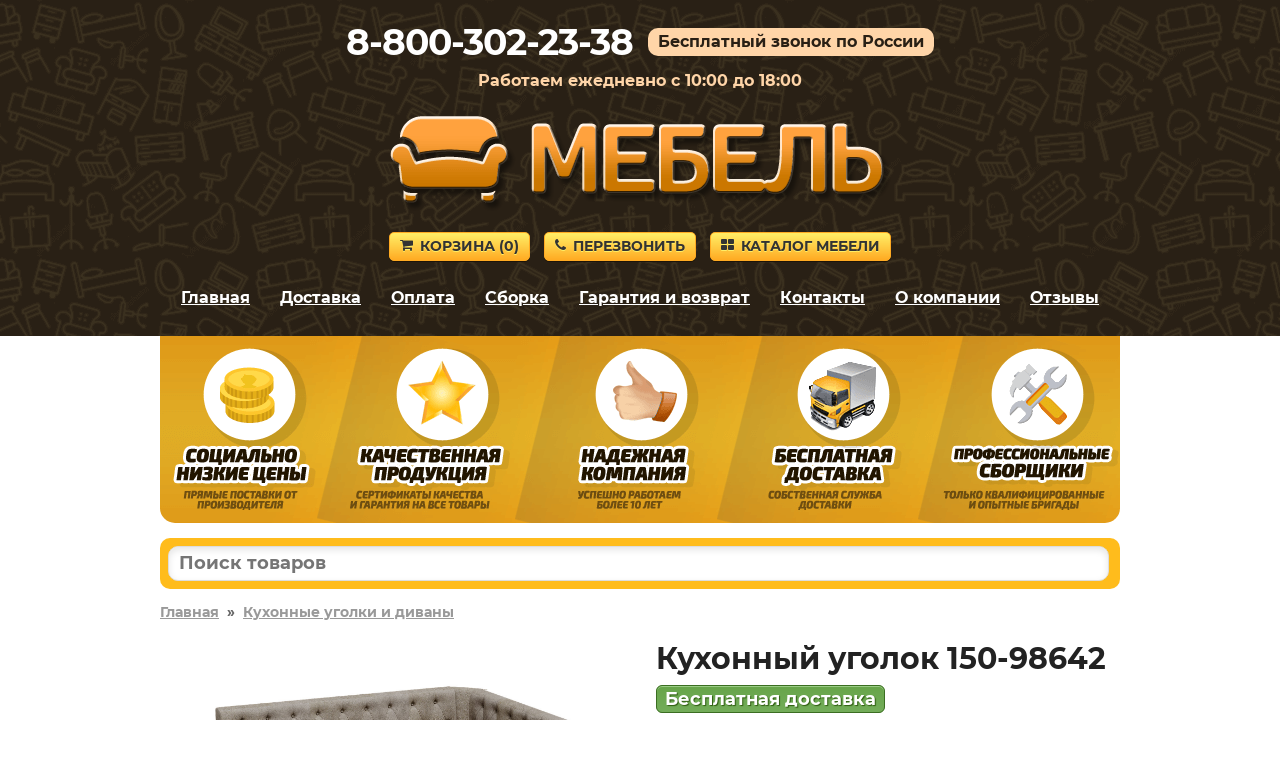

--- FILE ---
content_type: text/html; charset=utf-8
request_url: https://mebelniy-tver.ru/product/98642
body_size: 7787
content:
<!DOCTYPE HTML>
<html lang="ru">
<head>
<title>Кухонный уголок в отделке Бежево-серый, велюр по цене 28106 руб. – купить в Твери</title>
<link rel="canonical" href="https://mebelniy-tver.ru/product/98642">
<meta name="description" content="Купите Кухонный уголок в отделке «Бежево-серый, велюр» в Твери по цене 28106 руб. Гарантия 24 месяца.">
<meta name="keywords" content="">
<meta name="viewport" content="width=device-width, initial-scale=1">



<link rel='shortcut icon' type='image/x-icon' href='/favicon.ico'>
<link rel="stylesheet" href="/css/theme.css?v=cb7c654ce5eaef0a9ff7de94302e9d4e" />

</head>

<body>


<div class="site-branding">

<div id="phone_number">8-800-302-23-38</div><div id="free_call">Бесплатный звонок по России</div><div id="operating_mode" style="display:block;">Работаем ежедневно с 10:00 до 18:00</div>
<div id="logo"><img src='/images/logo.png' onclick="gourl('/');" alt=''></div>
<div id="site_header_button">
<div><a href="javascript:void(0)" onclick="gourl('/order.html'); return false;" class="myButton4"><span class="icon-shopping-cart"></span>Корзина&nbsp;(<span id="zakladki">0</span>)</a></div>
<div id="main_menu_button_block" style="display:none;"><a href="#show_main_menu" class="myButton4 modal_link"><span class="icon-bars"></span>Меню</a></div>
<div><a href="#callback" class="myButton4 modal_link"><span class="icon-phone"></span>Перезвонить</a></div>
<div id="catalog_button_block"><a href="javascript:void(0)" onclick="gourl('/katalog'); return false;" class="myButton4"><span class="icon-th-large"></span>Каталог мебели</a></div>
</div>
<div id="show_main_menu" class="white-popup mfp-hide">
<div class="zagolovok_window">Главное меню</div>
<br>
<ul class="menu_modal"><li><a href="javascript:void(0)" onclick='gourl("/"); return false;'><span class="icon-chevron-right"></span>Главная</a></li><li><a href="javascript:void(0)" onclick='gourl("/katalog"); return false;'><span class="icon-chevron-right"></span>Каталог мебели</a></li><li><a href="javascript:void(0)" onclick='gourl("/dostavka.html"); return false;'><span class="icon-chevron-right"></span>Доставка</a></li><li><a href="javascript:void(0)" onclick='gourl("/oplata.html"); return false;'><span class="icon-chevron-right"></span>Оплата</a></li><li><a href="javascript:void(0)" onclick='gourl("/sborka.html"); return false;'><span class="icon-chevron-right"></span>Сборка</a></li><li><a href="javascript:void(0)" onclick='gourl("/vozvrat_i_obmen.html"); return false;'><span class="icon-chevron-right"></span>Гарантия и возврат</a></li><li><a href="javascript:void(0)" onclick='gourl("/contacts.html"); return false;'><span class="icon-chevron-right"></span>Контакты</a></li><li><a href="javascript:void(0)" onclick='gourl("/okompanii.html"); return false;'><span class="icon-chevron-right"></span>О компании</a></li><li><a href="javascript:void(0)" onclick='gourl("/reviews.html"); return false;'><span class="icon-chevron-right"></span>Отзывы</a></li></ul></div><nav id="site-navigation" class="main-navigation"><div class="menu-menu-1-container">
<ul id="menu-menu-1" class="menu"><li><a href="javascript:void(0)" onclick='gourl("/"); return false;'>Главная</a></li><li><a href="/dostavka.html" rel="nofollow">Доставка</a></li><li><a href="/oplata.html" rel="nofollow">Оплата</a></li><li><a href="/sborka.html" rel="nofollow">Сборка</a></li><li><a href="/vozvrat_i_obmen.html" rel="nofollow">Гарантия и возврат</a></li><li><a href="/contacts.html" rel="nofollow">Контакты</a></li><li><a href="/okompanii.html" rel="nofollow">О компании</a></li><li><a href="/reviews.html" rel="nofollow">Отзывы</a></li></ul>
</div>
</nav><div style='text-align:center; padding-top:5px;'></div></div>


<div class="container">
<div id="pl"></div>

<div id="shipping_block" onclick="gourl('/dostavka.html');">
<table><tr>
<td class="shipping_block_icon"><span class="icon-truck"></span></td>
<td class="shipping_block_text">Бесплатная доставка</td>
</tr></table>
</div>

<div class="search_box">
<table cellspacing="0" cellpadding="0" border="0" style="border:none; width:100%;">
<tr>
<td style="padding-right: 5px;"><input type="text" id="search_products" autocomplete="off" placeholder="Поиск товаров" value="" style="border-radius: 10px;" maxlength="50"/></td>
<td class="search_box_button" style="display:none; width:50px; text-align:center;"><span class="myButton3" style="padding: 5px 8px; vertical-align: middle; border-radius: 10px;" onclick="get_search();"><img src="/images/search.svg" style="vertical-align: middle;"/></span></td>
</tr>
</table>
<div id="search_box_result" style="display:none;"></div>
</div>
<div class="entry-content">
<div style='clear:both; float:none; padding-bottom:20px; font-size:14px; font-weight:bold;'><a href='/' style='color:#999;'>Главная</a>&nbsp;&nbsp;»&nbsp;&nbsp;<a href='/kuhonnye-ugolki-i-divany/' style='color:#999;'>Кухонные уголки и диваны</a></div><div class="product_left"><div class="images_product"><span class="main"><a class="js-smartPhoto" href="https://2cdn.ru/loadimg/bimage.php?image=/loadimg/images/httpsdvoetochie--adres_sayta-global_images-goods-274-fb8-c4c-349-1290744_original.jpg"><img src="https://2cdn.ru/loadimg/bimage.php?image=/loadimg/images/httpsdvoetochie--adres_sayta-global_images-goods-274-fb8-c4c-349-1290744_original.jpg" alt="Кухонный уголок 150-98642" id="main_image" onerror='thumberror_main_image("main_image");' style="width:400px;"/></a></span></div><div id="carousel-product-images" class="owl-carousel" style="margin-top:15px;"><div class="carousel-item""><a class="js-smartPhoto" href="https://2cdn.ru/loadimg/bimage.php?image=/loadimg/images/httpsdvoetochie--adres_sayta-global_images-goods-274-fb8-c4c-349-1525088_original.jpg"><img src="https://2cdn.ru/loadimg/bimage.php?image=/loadimg/images/httpsdvoetochie--adres_sayta-global_images-goods-274-fb8-c4c-349-1525088_original.jpg&width=200&height=200" alt=""></a></div><div class="carousel-item""><a class="js-smartPhoto" href="https://2cdn.ru/loadimg/bimage.php?image=/loadimg/images/httpsdvoetochie--adres_sayta-global_images-goods-274-fb8-c4c-349-1525093_original.jpg"><img src="https://2cdn.ru/loadimg/bimage.php?image=/loadimg/images/httpsdvoetochie--adres_sayta-global_images-goods-274-fb8-c4c-349-1525093_original.jpg&width=200&height=200" alt=""></a></div><div class="carousel-item""><a class="js-smartPhoto" href="https://2cdn.ru/loadimg/bimage.php?image=/loadimg/images/httpsdvoetochie--adres_sayta-global_images-goods-274-fb8-c4c-349-1525087_original.jpg"><img src="https://2cdn.ru/loadimg/bimage.php?image=/loadimg/images/httpsdvoetochie--adres_sayta-global_images-goods-274-fb8-c4c-349-1525087_original.jpg&width=200&height=200" alt=""></a></div><div class="carousel-item""><a class="js-smartPhoto" href="https://2cdn.ru/loadimg/bimage.php?image=/loadimg/images/httpsdvoetochie--adres_sayta-global_images-goods-274-fb8-c4c-349-1525089_original.jpg"><img src="https://2cdn.ru/loadimg/bimage.php?image=/loadimg/images/httpsdvoetochie--adres_sayta-global_images-goods-274-fb8-c4c-349-1525089_original.jpg&width=200&height=200" alt=""></a></div><div class="carousel-item""><a class="js-smartPhoto" href="https://2cdn.ru/loadimg/bimage.php?image=/loadimg/images/httpsdvoetochie--adres_sayta-global_images-goods-274-fb8-c4c-349-1525092_original.jpg"><img src="https://2cdn.ru/loadimg/bimage.php?image=/loadimg/images/httpsdvoetochie--adres_sayta-global_images-goods-274-fb8-c4c-349-1525092_original.jpg&width=200&height=200" alt=""></a></div><div class="carousel-item""><a class="js-smartPhoto" href="https://2cdn.ru/loadimg/bimage.php?image=/loadimg/images/httpsdvoetochie--adres_sayta-global_images-goods-274-fb8-c4c-349-1525094_original.jpg"><img src="https://2cdn.ru/loadimg/bimage.php?image=/loadimg/images/httpsdvoetochie--adres_sayta-global_images-goods-274-fb8-c4c-349-1525094_original.jpg&width=200&height=200" alt=""></a></div><div class="carousel-item""><a class="js-smartPhoto" href="https://2cdn.ru/loadimg/bimage.php?image=/loadimg/images/httpsdvoetochie--adres_sayta-global_images-goods-274-fb8-c4c-349-1525090_original.jpg"><img src="https://2cdn.ru/loadimg/bimage.php?image=/loadimg/images/httpsdvoetochie--adres_sayta-global_images-goods-274-fb8-c4c-349-1525090_original.jpg&width=200&height=200" alt=""></a></div><div class="carousel-item""><a class="js-smartPhoto" href="https://2cdn.ru/loadimg/bimage.php?image=/loadimg/images/httpsdvoetochie--adres_sayta-global_images-goods-274-fb8-c4c-349-1525091_original.jpg"><img src="https://2cdn.ru/loadimg/bimage.php?image=/loadimg/images/httpsdvoetochie--adres_sayta-global_images-goods-274-fb8-c4c-349-1525091_original.jpg&width=200&height=200" alt=""></a></div><div class="carousel-item""><a class="js-smartPhoto" href="https://2cdn.ru/loadimg/bimage.php?image=/loadimg/images/httpsdvoetochie--adres_sayta-global_images-goods-274-fb8-c4c-349-1525072_original.jpg"><img src="https://2cdn.ru/loadimg/bimage.php?image=/loadimg/images/httpsdvoetochie--adres_sayta-global_images-goods-274-fb8-c4c-349-1525072_original.jpg&width=200&height=200" alt=""></a></div><div class="carousel-item""><a class="js-smartPhoto" href="https://2cdn.ru/loadimg/bimage.php?image=/loadimg/images/httpsdvoetochie--adres_sayta-global_images-goods-274-fb8-c4c-349-1525077_original.jpg"><img src="https://2cdn.ru/loadimg/bimage.php?image=/loadimg/images/httpsdvoetochie--adres_sayta-global_images-goods-274-fb8-c4c-349-1525077_original.jpg&width=200&height=200" alt=""></a></div><div class="carousel-item""><a class="js-smartPhoto" href="https://2cdn.ru/loadimg/bimage.php?image=/loadimg/images/httpsdvoetochie--adres_sayta-global_images-goods-274-fb8-c4c-349-1525071_original.jpg"><img src="https://2cdn.ru/loadimg/bimage.php?image=/loadimg/images/httpsdvoetochie--adres_sayta-global_images-goods-274-fb8-c4c-349-1525071_original.jpg&width=200&height=200" alt=""></a></div><div class="carousel-item""><a class="js-smartPhoto" href="https://2cdn.ru/loadimg/bimage.php?image=/loadimg/images/httpsdvoetochie--adres_sayta-global_images-goods-274-fb8-c4c-349-1525073_original.jpg"><img src="https://2cdn.ru/loadimg/bimage.php?image=/loadimg/images/httpsdvoetochie--adres_sayta-global_images-goods-274-fb8-c4c-349-1525073_original.jpg&width=200&height=200" alt=""></a></div><div class="carousel-item""><a class="js-smartPhoto" href="https://2cdn.ru/loadimg/bimage.php?image=/loadimg/images/httpsdvoetochie--adres_sayta-global_images-goods-274-fb8-c4c-349-1525076_original.jpg"><img src="https://2cdn.ru/loadimg/bimage.php?image=/loadimg/images/httpsdvoetochie--adres_sayta-global_images-goods-274-fb8-c4c-349-1525076_original.jpg&width=200&height=200" alt=""></a></div><div class="carousel-item""><a class="js-smartPhoto" href="https://2cdn.ru/loadimg/bimage.php?image=/loadimg/images/httpsdvoetochie--adres_sayta-global_images-goods-274-fb8-c4c-349-1525078_original.jpg"><img src="https://2cdn.ru/loadimg/bimage.php?image=/loadimg/images/httpsdvoetochie--adres_sayta-global_images-goods-274-fb8-c4c-349-1525078_original.jpg&width=200&height=200" alt=""></a></div><div class="carousel-item""><a class="js-smartPhoto" href="https://2cdn.ru/loadimg/bimage.php?image=/loadimg/images/httpsdvoetochie--adres_sayta-global_images-goods-274-fb8-c4c-349-1525075_original.jpg"><img src="https://2cdn.ru/loadimg/bimage.php?image=/loadimg/images/httpsdvoetochie--adres_sayta-global_images-goods-274-fb8-c4c-349-1525075_original.jpg&width=200&height=200" alt=""></a></div><div class="carousel-item""><a class="js-smartPhoto" href="https://2cdn.ru/loadimg/bimage.php?image=/loadimg/images/httpsdvoetochie--adres_sayta-global_images-goods-274-fb8-c4c-349-1525074_original.jpg"><img src="https://2cdn.ru/loadimg/bimage.php?image=/loadimg/images/httpsdvoetochie--adres_sayta-global_images-goods-274-fb8-c4c-349-1525074_original.jpg&width=200&height=200" alt=""></a></div><div class="carousel-item""><a class="js-smartPhoto" href="https://2cdn.ru/loadimg/bimage.php?image=/loadimg/images/httpsdvoetochie--adres_sayta-global_images-goods-274-fb8-c4c-349-1525080_original.jpg"><img src="https://2cdn.ru/loadimg/bimage.php?image=/loadimg/images/httpsdvoetochie--adres_sayta-global_images-goods-274-fb8-c4c-349-1525080_original.jpg&width=200&height=200" alt=""></a></div><div class="carousel-item""><a class="js-smartPhoto" href="https://2cdn.ru/loadimg/bimage.php?image=/loadimg/images/httpsdvoetochie--adres_sayta-global_images-goods-274-fb8-c4c-349-1525083_original.jpg"><img src="https://2cdn.ru/loadimg/bimage.php?image=/loadimg/images/httpsdvoetochie--adres_sayta-global_images-goods-274-fb8-c4c-349-1525083_original.jpg&width=200&height=200" alt=""></a></div><div class="carousel-item""><a class="js-smartPhoto" href="https://2cdn.ru/loadimg/bimage.php?image=/loadimg/images/httpsdvoetochie--adres_sayta-global_images-goods-274-fb8-c4c-349-1525079_original.jpg"><img src="https://2cdn.ru/loadimg/bimage.php?image=/loadimg/images/httpsdvoetochie--adres_sayta-global_images-goods-274-fb8-c4c-349-1525079_original.jpg&width=200&height=200" alt=""></a></div><div class="carousel-item""><a class="js-smartPhoto" href="https://2cdn.ru/loadimg/bimage.php?image=/loadimg/images/httpsdvoetochie--adres_sayta-global_images-goods-274-fb8-c4c-349-1525081_original.jpg"><img src="https://2cdn.ru/loadimg/bimage.php?image=/loadimg/images/httpsdvoetochie--adres_sayta-global_images-goods-274-fb8-c4c-349-1525081_original.jpg&width=200&height=200" alt=""></a></div><div class="carousel-item""><a class="js-smartPhoto" href="https://2cdn.ru/loadimg/bimage.php?image=/loadimg/images/httpsdvoetochie--adres_sayta-global_images-goods-274-fb8-c4c-349-1525082_original.jpg"><img src="https://2cdn.ru/loadimg/bimage.php?image=/loadimg/images/httpsdvoetochie--adres_sayta-global_images-goods-274-fb8-c4c-349-1525082_original.jpg&width=200&height=200" alt=""></a></div><div class="carousel-item""><a class="js-smartPhoto" href="https://2cdn.ru/loadimg/bimage.php?image=/loadimg/images/httpsdvoetochie--adres_sayta-global_images-goods-274-fb8-c4c-349-1525086_original.jpg"><img src="https://2cdn.ru/loadimg/bimage.php?image=/loadimg/images/httpsdvoetochie--adres_sayta-global_images-goods-274-fb8-c4c-349-1525086_original.jpg&width=200&height=200" alt=""></a></div><div class="carousel-item""><a class="js-smartPhoto" href="https://2cdn.ru/loadimg/bimage.php?image=/loadimg/images/httpsdvoetochie--adres_sayta-global_images-goods-274-fb8-c4c-349-1525085_original.jpg"><img src="https://2cdn.ru/loadimg/bimage.php?image=/loadimg/images/httpsdvoetochie--adres_sayta-global_images-goods-274-fb8-c4c-349-1525085_original.jpg&width=200&height=200" alt=""></a></div><div class="carousel-item""><a class="js-smartPhoto" href="https://2cdn.ru/loadimg/bimage.php?image=/loadimg/images/httpsdvoetochie--adres_sayta-global_images-goods-274-fb8-c4c-349-1525084_original.jpg"><img src="https://2cdn.ru/loadimg/bimage.php?image=/loadimg/images/httpsdvoetochie--adres_sayta-global_images-goods-274-fb8-c4c-349-1525084_original.jpg&width=200&height=200" alt=""></a></div><div class="carousel-item""><a class="js-smartPhoto" href="https://2cdn.ru/loadimg/bimage.php?image=/loadimg/images/httpsdvoetochie--adres_sayta-global_images-goods-274-fb8-c4c-349-1290751_original.jpg"><img src="https://2cdn.ru/loadimg/bimage.php?image=/loadimg/images/httpsdvoetochie--adres_sayta-global_images-goods-274-fb8-c4c-349-1290751_original.jpg&width=200&height=200" alt=""></a></div><div class="carousel-item""><a class="js-smartPhoto" href="https://2cdn.ru/loadimg/bimage.php?image=/loadimg/images/httpsdvoetochie--adres_sayta-global_images-goods-274-fb8-c4c-349-1290752_original.jpg"><img src="https://2cdn.ru/loadimg/bimage.php?image=/loadimg/images/httpsdvoetochie--adres_sayta-global_images-goods-274-fb8-c4c-349-1290752_original.jpg&width=200&height=200" alt=""></a></div><div class="carousel-item""><a class="js-smartPhoto" href="https://2cdn.ru/loadimg/bimage.php?image=/loadimg/images/httpsdvoetochie--adres_sayta-global_images-goods-274-fb8-c4c-349-1290753_original.jpg"><img src="https://2cdn.ru/loadimg/bimage.php?image=/loadimg/images/httpsdvoetochie--adres_sayta-global_images-goods-274-fb8-c4c-349-1290753_original.jpg&width=200&height=200" alt=""></a></div><div class="carousel-item""><a class="js-smartPhoto" href="https://2cdn.ru/loadimg/bimage.php?image=/loadimg/images/httpsdvoetochie--adres_sayta-global_images-goods-274-fb8-c4c-349-1525104_original.jpg"><img src="https://2cdn.ru/loadimg/bimage.php?image=/loadimg/images/httpsdvoetochie--adres_sayta-global_images-goods-274-fb8-c4c-349-1525104_original.jpg&width=200&height=200" alt=""></a></div><div class="carousel-item""><a class="js-smartPhoto" href="https://2cdn.ru/loadimg/bimage.php?image=/loadimg/images/httpsdvoetochie--adres_sayta-global_images-goods-274-fb8-c4c-349-1525108_original.jpg"><img src="https://2cdn.ru/loadimg/bimage.php?image=/loadimg/images/httpsdvoetochie--adres_sayta-global_images-goods-274-fb8-c4c-349-1525108_original.jpg&width=200&height=200" alt=""></a></div><div class="carousel-item""><a class="js-smartPhoto" href="https://2cdn.ru/loadimg/bimage.php?image=/loadimg/images/httpsdvoetochie--adres_sayta-global_images-goods-274-fb8-c4c-349-1525103_original.jpg"><img src="https://2cdn.ru/loadimg/bimage.php?image=/loadimg/images/httpsdvoetochie--adres_sayta-global_images-goods-274-fb8-c4c-349-1525103_original.jpg&width=200&height=200" alt=""></a></div><div class="carousel-item""><a class="js-smartPhoto" href="https://2cdn.ru/loadimg/bimage.php?image=/loadimg/images/httpsdvoetochie--adres_sayta-global_images-goods-274-fb8-c4c-349-1525106_original.jpg"><img src="https://2cdn.ru/loadimg/bimage.php?image=/loadimg/images/httpsdvoetochie--adres_sayta-global_images-goods-274-fb8-c4c-349-1525106_original.jpg&width=200&height=200" alt=""></a></div><div class="carousel-item""><a class="js-smartPhoto" href="https://2cdn.ru/loadimg/bimage.php?image=/loadimg/images/httpsdvoetochie--adres_sayta-global_images-goods-274-fb8-c4c-349-1525107_original.jpg"><img src="https://2cdn.ru/loadimg/bimage.php?image=/loadimg/images/httpsdvoetochie--adres_sayta-global_images-goods-274-fb8-c4c-349-1525107_original.jpg&width=200&height=200" alt=""></a></div><div class="carousel-item""><a class="js-smartPhoto" href="https://2cdn.ru/loadimg/bimage.php?image=/loadimg/images/httpsdvoetochie--adres_sayta-global_images-goods-274-fb8-c4c-349-1525109_original.jpg"><img src="https://2cdn.ru/loadimg/bimage.php?image=/loadimg/images/httpsdvoetochie--adres_sayta-global_images-goods-274-fb8-c4c-349-1525109_original.jpg&width=200&height=200" alt=""></a></div><div class="carousel-item""><a class="js-smartPhoto" href="https://2cdn.ru/loadimg/bimage.php?image=/loadimg/images/httpsdvoetochie--adres_sayta-global_images-goods-274-fb8-c4c-349-1525110_original.jpg"><img src="https://2cdn.ru/loadimg/bimage.php?image=/loadimg/images/httpsdvoetochie--adres_sayta-global_images-goods-274-fb8-c4c-349-1525110_original.jpg&width=200&height=200" alt=""></a></div><div class="carousel-item""><a class="js-smartPhoto" href="https://2cdn.ru/loadimg/bimage.php?image=/loadimg/images/httpsdvoetochie--adres_sayta-global_images-goods-274-fb8-c4c-349-1525105_original.jpg"><img src="https://2cdn.ru/loadimg/bimage.php?image=/loadimg/images/httpsdvoetochie--adres_sayta-global_images-goods-274-fb8-c4c-349-1525105_original.jpg&width=200&height=200" alt=""></a></div><div class="carousel-item""><a class="js-smartPhoto" href="https://2cdn.ru/loadimg/bimage.php?image=/loadimg/images/httpsdvoetochie--adres_sayta-global_images-goods-274-fb8-c4c-349-1525095_original.jpg"><img src="https://2cdn.ru/loadimg/bimage.php?image=/loadimg/images/httpsdvoetochie--adres_sayta-global_images-goods-274-fb8-c4c-349-1525095_original.jpg&width=200&height=200" alt=""></a></div><div class="carousel-item""><a class="js-smartPhoto" href="https://2cdn.ru/loadimg/bimage.php?image=/loadimg/images/httpsdvoetochie--adres_sayta-global_images-goods-274-fb8-c4c-349-1525100_original.jpg"><img src="https://2cdn.ru/loadimg/bimage.php?image=/loadimg/images/httpsdvoetochie--adres_sayta-global_images-goods-274-fb8-c4c-349-1525100_original.jpg&width=200&height=200" alt=""></a></div><div class="carousel-item""><a class="js-smartPhoto" href="https://2cdn.ru/loadimg/bimage.php?image=/loadimg/images/httpsdvoetochie--adres_sayta-global_images-goods-274-fb8-c4c-349-1525102_original.jpg"><img src="https://2cdn.ru/loadimg/bimage.php?image=/loadimg/images/httpsdvoetochie--adres_sayta-global_images-goods-274-fb8-c4c-349-1525102_original.jpg&width=200&height=200" alt=""></a></div><div class="carousel-item""><a class="js-smartPhoto" href="https://2cdn.ru/loadimg/bimage.php?image=/loadimg/images/httpsdvoetochie--adres_sayta-global_images-goods-274-fb8-c4c-349-1525096_original.jpg"><img src="https://2cdn.ru/loadimg/bimage.php?image=/loadimg/images/httpsdvoetochie--adres_sayta-global_images-goods-274-fb8-c4c-349-1525096_original.jpg&width=200&height=200" alt=""></a></div><div class="carousel-item""><a class="js-smartPhoto" href="https://2cdn.ru/loadimg/bimage.php?image=/loadimg/images/httpsdvoetochie--adres_sayta-global_images-goods-274-fb8-c4c-349-1525099_original.jpg"><img src="https://2cdn.ru/loadimg/bimage.php?image=/loadimg/images/httpsdvoetochie--adres_sayta-global_images-goods-274-fb8-c4c-349-1525099_original.jpg&width=200&height=200" alt=""></a></div><div class="carousel-item""><a class="js-smartPhoto" href="https://2cdn.ru/loadimg/bimage.php?image=/loadimg/images/httpsdvoetochie--adres_sayta-global_images-goods-274-fb8-c4c-349-1525101_original.jpg"><img src="https://2cdn.ru/loadimg/bimage.php?image=/loadimg/images/httpsdvoetochie--adres_sayta-global_images-goods-274-fb8-c4c-349-1525101_original.jpg&width=200&height=200" alt=""></a></div><div class="carousel-item""><a class="js-smartPhoto" href="https://2cdn.ru/loadimg/bimage.php?image=/loadimg/images/httpsdvoetochie--adres_sayta-global_images-goods-274-fb8-c4c-349-1525098_original.jpg"><img src="https://2cdn.ru/loadimg/bimage.php?image=/loadimg/images/httpsdvoetochie--adres_sayta-global_images-goods-274-fb8-c4c-349-1525098_original.jpg&width=200&height=200" alt=""></a></div><div class="carousel-item""><a class="js-smartPhoto" href="https://2cdn.ru/loadimg/bimage.php?image=/loadimg/images/httpsdvoetochie--adres_sayta-global_images-goods-274-fb8-c4c-349-1525097_original.jpg"><img src="https://2cdn.ru/loadimg/bimage.php?image=/loadimg/images/httpsdvoetochie--adres_sayta-global_images-goods-274-fb8-c4c-349-1525097_original.jpg&width=200&height=200" alt=""></a></div></div><div style="text-align:center; padding-top:20px;"><span class="product-images-prev arrows_gallery arrow_disabled"><span class="icon-chevron-left"></span></span><span class="product-images-next arrows_gallery" style="margin-left:15px;"><span class="icon-chevron-right"></span></span></div></div><div class='product_right_column'><table style="border-collapse: collapse; border:none;" class="product_right_table"><tr><td class="product_right_td">
<div class="product_right"><div class="product_right2" style="padding-left:15px;"><h1 style="padding:0px; margin:0px;">Кухонный уголок 150-98642</h1><div style='padding-top:10px;'><span class='nalichie' style='font-size:18px; line-height:20px; white-space: nowrap;'>Бесплатная доставка</span></div><div id="e3us9g7dnzkovx2bljpy2"></div>
<script>
(function() {
var script = document.createElement("script");
script.type = "text/javascript";
script.async = true;
script.src = "https://2cdn.ru/meb/d/c/?i=e3us9g7dnzkovx2bljpy2&s=98642&c=534&a=1&f=product";
document.getElementsByTagName("head")[0].appendChild(script);
})();
</script><div class="product_price" style="padding-top:10px;"><span class="price-old" style="white-space:nowrap;"><s>31 229&nbsp;р.</s></span> <span class="price-new" style="white-space:nowrap;">28 106&nbsp;р.</span></div><a href='#' class='b_cart' OnClick="klik('98642'); return false;" style='margin-top:10px; display:inline-block; width:auto; padding:10px 25px; font-size:28px;'>В корзину</a><div style="text-align:left; padding-top:10px;"></div></div></div>
</td></tr></table></div><div style='clear:both; float:none; padding-top:20px; text-align:left;'><div class='right_column_dh'><div class='har_block'><table style='border-collapse: collapse; border:none; width:100%' class='har_product_table'><tr id='tr_param_1'><td class='har_name_product'>Артикул</td><td class='har_val_product'> 150-98642</td></tr><tr id='tr_param_2'><td class='har_name_product'>Глубина</td><td class='har_val_product'> 1200 мм</td></tr><tr id='tr_param_3'><td class='har_name_product'>Ширина</td><td class='har_val_product'> 1600 мм</td></tr><tr id='tr_param_4'><td class='har_name_product'>Высота</td><td class='har_val_product'> 850 мм</td></tr><tr id='tr_param_5'><td class='har_name_product'>Вес</td><td class='har_val_product'> 72.7 кг</td></tr><tr id='tr_param_6'><td class='har_name_product'>Количество упаковок</td><td class='har_val_product'> 3</td></tr><tr id='tr_param_7'><td class='har_name_product'>Гарантия</td><td class='har_val_product'> 24 месяца</td></tr><tr id='tr_param_8'><td class='har_name_product'>Форма поставки</td><td class='har_val_product'> В разобранном виде</td></tr><tr class='more_links'><td colspan='2' style='text-align:left; border:none; padding-top:15px;'><a href='#' onclick='show_all_har(); return false;' style='font-size:16px; text-decoration:none; border-bottom:1px dotted;'>Показать все характеристики</a></td></tr><tr id='tr_param_11' class='hidden_har'><td class='har_name_product'>Тип</td><td class='har_val_product'> Угловые</td></tr><tr id='tr_param_12' class='hidden_har'><td class='har_name_product'></td><td class='har_val_product'> Мягкие</td></tr><tr id='tr_param_13' class='hidden_har'><td class='har_name_product'></td><td class='har_val_product'> Без стола</td></tr><tr id='tr_param_14' class='hidden_har'><td class='har_name_product'></td><td class='har_val_product'> С ящиками</td></tr><tr id='tr_param_15' class='hidden_har'><td class='har_name_product'>Материал</td><td class='har_val_product'> Ткань</td></tr><tr id='tr_param_16' class='hidden_har'><td class='har_name_product'></td><td class='har_val_product'> Экокожа</td></tr><tr id='tr_param_17' class='hidden_har'><td class='har_name_product'></td><td class='har_val_product'> ЛДСП</td></tr><tr id='tr_param_18' class='hidden_har'><td class='har_name_product'>Особенности</td><td class='har_val_product'> Без подлокотников</td></tr><tr id='tr_param_19' class='hidden_har'><td class='har_name_product'>Стиль</td><td class='har_val_product'> Классика</td></tr><tr id='tr_param_20' class='hidden_har'><td class='har_name_product'>Расположение</td><td class='har_val_product'> Универсальное</td></tr><tr id='tr_param_21' class='hidden_har'><td class='har_name_product'>Ящик для хранения</td><td class='har_val_product'> Да</td></tr><tr id='tr_param_22' class='hidden_har'><td class='har_name_product'>Размер</td><td class='har_val_product'> Маленькие</td></tr><tr id='tr_param_23' class='hidden_har'><td class='har_name_product'>Количество посадочных мест</td><td class='har_val_product'> 3</td></tr></table></div></div><div class='left_column_dh'><div class='description_block'> Благодаря строгому и одновременно изящному исполнению модель гармонично впишется в любой интерьер.<br><br>Характеристики:<br><br>Материал каркаса: ЛДСП.<br>Материал обивки: экокожа/велюр.<br>Материал задней части спинки: спанбонд.<br>Размер сиденья: 103 х 41 см.<br>Высота сиденья от пола: 35,2 см.<br>Ящик для хранения: есть.<br>Ориентация сборки: универсальная.<br>Максимальная нагрузка на одно посадочное место: 75 кг.</div></div></div><p class='likeh2' id='ovp' style='font-size:26px; clear:both; float:none; padding-top:20px; margin-bottom:25px; line-height:28px'>Другие варианты товара</p><div class="ddiv"><div class="ddiv2" style="position:relative;"><div class="ddiv3"><div style='text-align:center;'><table style='border-collapse: collapse; border:none; margin:auto;'><tr><td style='vertical-align:top; text-align:center;'><div><a href='/product/87293' title='Кухонный уголок 150-87293' rel='nofollow'><img class='b-lazy smallimageproduct' src='[data-uri]' data-src='https://2cdn.ru/loadimg/bimage.php?image=/loadimg/images/httpsdvoetochie--adres_sayta-global_images-goods-274-fb8-c4c-349-1525104_original.jpg&width=200&height=200' alt='Кухонный уголок 150-87293' id='img87293' onerror="thumberror('img87293');"/></a></div></td></tr></table></div><div style='text-align:center;' class='cvet'>Бежевый, экокожа</div><div style="text-align:center; padding-top:10px;"><span class="nalichie">Доставка 0 руб.</span></div><div class="name_product" onclick='gourl("/product/87293");'>Кухонный уголок 150-87293</div><div style='padding-top:10px; padding-bottom:5px;'><div class="gabarit"><span style="font-weight:bold;">Глубина</span> – 1200&nbsp;мм.</div><div class="gabarit"><span style="font-weight:bold;">Ширина</span> – 1600&nbsp;мм.</div><div class="gabarit"><span style="font-weight:bold;">Высота</span> – 850&nbsp;мм.</div></div><div class="productsmallprice"><span style='font-size:80%; color:#3576c5; white-space:nowrap;'><s>31 229&nbsp;р.</s></span> <span style='white-space:nowrap;'>28 106&nbsp;р.</span></div><div style='text-align:center; padding-top:5px;'><a href='#' rel='nofollow' class='buy_cart' OnClick="klik('87293'); return false;">В корзину</a></div></div></div></div><div class="ddiv"><div class="ddiv2" style="position:relative;"><div class="ddiv3"><div style='text-align:center;'><table style='border-collapse: collapse; border:none; margin:auto;'><tr><td style='vertical-align:top; text-align:center;'><div><a href='/product/87295' title='Кухонный уголок 150-87295' rel='nofollow'><img class='b-lazy smallimageproduct' src='[data-uri]' data-src='https://2cdn.ru/loadimg/bimage.php?image=/loadimg/images/httpsdvoetochie--adres_sayta-global_images-goods-274-fb8-c4c-349-1525095_original.jpg&width=200&height=200' alt='Кухонный уголок 150-87295' id='img87295' onerror="thumberror('img87295');"/></a></div></td></tr></table></div><div style='text-align:center;' class='cvet'>Коричневый, экокожа</div><div style="text-align:center; padding-top:10px;"><span class="nalichie">Доставка 0 руб.</span></div><div class="name_product" onclick='gourl("/product/87295");'>Кухонный уголок 150-87295</div><div style='padding-top:10px; padding-bottom:5px;'><div class="gabarit"><span style="font-weight:bold;">Глубина</span> – 1200&nbsp;мм.</div><div class="gabarit"><span style="font-weight:bold;">Ширина</span> – 1600&nbsp;мм.</div><div class="gabarit"><span style="font-weight:bold;">Высота</span> – 850&nbsp;мм.</div></div><div class="productsmallprice"><span style='font-size:80%; color:#3576c5; white-space:nowrap;'><s>31 229&nbsp;р.</s></span> <span style='white-space:nowrap;'>28 106&nbsp;р.</span></div><div style='text-align:center; padding-top:5px;'><a href='#' rel='nofollow' class='buy_cart' OnClick="klik('87295'); return false;">В корзину</a></div></div></div></div><div class="ddiv"><div class="ddiv2" style="position:relative;"><div class="ddiv3"><div style='text-align:center;'><table style='border-collapse: collapse; border:none; margin:auto;'><tr><td style='vertical-align:top; text-align:center;'><div><a href='/product/98641' title='Кухонный уголок 150-98641' rel='nofollow'><img class='b-lazy smallimageproduct' src='[data-uri]' data-src='https://2cdn.ru/loadimg/bimage.php?image=/loadimg/images/httpsdvoetochie--adres_sayta-global_images-goods-274-fb8-c4c-349-1525080_original.jpg&width=200&height=200' alt='Кухонный уголок 150-98641' id='img98641' onerror="thumberror('img98641');"/></a></div></td></tr></table></div><div style='text-align:center;' class='cvet'>Коричневый, велюр</div><div style="text-align:center; padding-top:10px;"><span class="nalichie">Доставка 0 руб.</span></div><div class="name_product" onclick='gourl("/product/98641");'>Кухонный уголок 150-98641</div><div style='padding-top:10px; padding-bottom:5px;'><div class="gabarit"><span style="font-weight:bold;">Глубина</span> – 1200&nbsp;мм.</div><div class="gabarit"><span style="font-weight:bold;">Ширина</span> – 1600&nbsp;мм.</div><div class="gabarit"><span style="font-weight:bold;">Высота</span> – 850&nbsp;мм.</div></div><div class="productsmallprice"><span style='font-size:80%; color:#3576c5; white-space:nowrap;'><s>31 229&nbsp;р.</s></span> <span style='white-space:nowrap;'>28 106&nbsp;р.</span></div><div style='text-align:center; padding-top:5px;'><a href='#' rel='nofollow' class='buy_cart' OnClick="klik('98641'); return false;">В корзину</a></div></div></div></div><div class="ddiv"><div class="ddiv2" style="position:relative;"><div class="ddiv3"><div style='text-align:center;'><table style='border-collapse: collapse; border:none; margin:auto;'><tr><td style='vertical-align:top; text-align:center;'><div><a href='/product/98643' title='Кухонный уголок 150-98643' rel='nofollow'><img class='b-lazy smallimageproduct' src='[data-uri]' data-src='https://2cdn.ru/loadimg/bimage.php?image=/loadimg/images/httpsdvoetochie--adres_sayta-global_images-goods-274-fb8-c4c-349-1525072_original.jpg&width=200&height=200' alt='Кухонный уголок 150-98643' id='img98643' onerror="thumberror('img98643');"/></a></div></td></tr></table></div><div style='text-align:center;' class='cvet'>Серый, велюр</div><div style="text-align:center; padding-top:10px;"><span class="nalichie">Доставка 0 руб.</span></div><div class="name_product" onclick='gourl("/product/98643");'>Кухонный уголок 150-98643</div><div style='padding-top:10px; padding-bottom:5px;'><div class="gabarit"><span style="font-weight:bold;">Глубина</span> – 1200&nbsp;мм.</div><div class="gabarit"><span style="font-weight:bold;">Ширина</span> – 1600&nbsp;мм.</div><div class="gabarit"><span style="font-weight:bold;">Высота</span> – 850&nbsp;мм.</div></div><div class="productsmallprice"><span style='font-size:80%; color:#3576c5; white-space:nowrap;'><s>31 229&nbsp;р.</s></span> <span style='white-space:nowrap;'>28 106&nbsp;р.</span></div><div style='text-align:center; padding-top:5px;'><a href='#' rel='nofollow' class='buy_cart' OnClick="klik('98643'); return false;">В корзину</a></div></div></div></div><script>

document.addEventListener("DOMContentLoaded",function(){
const owl = $("#carousel-product-images");
owl.owlCarousel({
items: 4,
margin: 10,
nav : false,
pagination : true,
loop: false,
autoplay: false,
dots: true,
onTranslated: function(event){
if (event.item.index == 0) {
$(".product-images-prev").addClass("arrow_disabled"); 
}
else {
$(".product-images-prev").removeClass("arrow_disabled"); 
}
if ((event.page.index+1) == (event.page.count)) {
$(".product-images-next").addClass("arrow_disabled"); 
}
else {
$(".product-images-next").removeClass("arrow_disabled"); 
}
}

});

$(".product-images-next").click(function() {
owl.trigger("next.owl.carousel");
});
 
$(".product-images-prev").click(function() {
owl.trigger("prev.owl.carousel");
});

});

</script><script>
document.addEventListener("DOMContentLoaded",function(){
new SmartPhoto(".js-smartPhoto",{
});
});
</script><div class='main_text'></div></div>
</div>

<div id="callback" class="white-popup mfp-hide">
<div class="zagolovok_window">Обратный звонок</div>
<br>
<form id="contact" name="contact" action="#" method="post" autocomplete="off">
	
<label for="imya" id="imya_label">Контактное лицо<span> – заполните поле</span></label>
<br>
<input type="text" id="imya" name="imya" style="width:100%;" maxlength="60">
<br><br>

<label for="telefon" id="tel_label">Ваш телефон<span> – заполните поле</span></label>
<br>
<input type="text" class="phone_mask" id="telefon" name="telefon" style="width:100%;" maxlength="18">
<br><br>

<label for="msg" id="msg_label">Текст сообщения<span> – заполните поле</span></label>
<br>
<textarea id="msg" name="msg" style="width:100%; height:55px;" maxlength="300"></textarea>

<div style="text-align:left; float:left; padding-top:20px;"><button id="send" class="callback" style="font-size:14px; margin-right:10px; margin-bottom:10px;">Отправить заявку</button><button id="send_load" class="callback" style="display:none; font-size:14px; margin-right:10px; margin-bottom:10px; opacity:0.5;">Отправка заявки</button></div>

<div style="clear:both; float:none; padding-top:10px; font-size:11px; line-height:12px; color:#999999;">Отправляя данную форму, вы соглашаетесь с <a href="#" onclick='gourl("/privacy_policy.html"); return false;' style="color:#999999;" rel="nofollow">политикой конфиденциальности</a> сайта, а также даете свое <a href="#" onclick='gourl("/agreement.html"); return false;' style="color:#999999;" rel="nofollow">согласие на обработку персональных данных</a>.</div>

</form>
</div>



<script src="/js/jquery.js?v=1"></script>
<script src="/js/jquery.magnific-popup.min.js?v=1"></script>
<script src="/js/scripts_load_data.js?v=1"></script>

<script>$('#tr_param_11 td').css('border-bottom', 'none');$('#tr_param_12 td').css('border-bottom', 'none');$('#tr_param_13 td').css('border-bottom', 'none');$('#tr_param_15 td').css('border-bottom', 'none');$('#tr_param_16 td').css('border-bottom', 'none');</script>

<link rel="stylesheet" href="/css/smartphoto.min.css?v=c799e7ef218501bdf9cee78750f5d44e"><link rel="stylesheet" href="/js/owl_carousel/owl.carousel.min.css?v=61b26daaea1fc4b158c03fa34f20beba"><link rel="stylesheet" href="/js/owl_carousel/owl.theme.default.min.css?v=61b26daaea1fc4b158c03fa34f20beba"><script src="/js/owl_carousel/owl.carousel.min.js?v=61b26daaea1fc4b158c03fa34f20beba"></script><script src="/js/smartphoto.min.js?v=b13a765044d34e51a61e799c3e45d0c0"></script><script src="/js/scripts_products.js?v=ed66c04a1ad5be2363e7fe583e486d13"></script>
<div style="clear:both; float:none; padding-top:40px; text-align:center;">
<div style='padding-bottom:20px; font-size:12px; text-align:center; color:#999999;'>Вся информация на сайте приведена исключительно в ознакомительных целях и не является публичной офертой.</div></div>


<script>
function load_script_file(url) {
s = document.createElement('script');
s.src = url;
s.async = true;
document.body.appendChild(s);
}

var fired = false;
if (fired === false) {
window.addEventListener('mousemove', () => {
if (fired === false) {
load_scripts_after_dom();
}
});
window.addEventListener('click', () => {
if (fired === false) {
load_scripts_after_dom();
}
});
window.addEventListener('scroll', () => {
if (fired === false) {
load_scripts_after_dom();
}
});
}

function load_scripts_after_dom() {
window.fired = true;
setTimeout(() => {
load_script_file('/js/jquery.maskedinput.js?v=1');
load_script_file('/js/sweetalert.min.js?v=1');
load_script_file('/js/scripts.js?v=1');
load_script_file('/js/scripts_top.js?v=1');

load_script_file('https://chat.internet-gipermarket.ru/supportboard/js/main.js?v=2');
update_available_product('98642');
(function(m,e,t,r,i,k,a){m[i]=m[i]||function(){(m[i].a=m[i].a||[]).push(arguments)}; m[i].l=1*new Date();k=e.createElement(t),a=e.getElementsByTagName(t)[0],k.async=1,k.src=r,a.parentNode.insertBefore(k,a)}) (window, document, "script", "https://mc.yandex.ru/metrika/tag.js", "ym"); ym(32800715, "init", { clickmap:true, trackLinks:true, accurateTrackBounce:true, webvisor:true, ecommerce:"dataLayer" });
}, 500)
}
</script>

<noscript><div><img src="https://mc.yandex.ru/watch/32800715" style="position:absolute; left:-9999px;" alt="" /></div></noscript>








<script>
$(document).ready(function() {
$(".modal_link").magnificPopup({
tClose: 'Закрыть (Esc)',
tLoading: 'Загрузка...',
tError: 'Ошибка загрузки.',
type: "inline"
});
});

$('.product_image_gallery').magnificPopup({
tClose: 'Закрыть (Esc)',
tLoading: 'Загрузка...',
image: {
tError: 'Ошибка загрузки.',
},
delegate: 'img',
type: 'image',
gallery:{
enabled:true,
tPrev: 'Предыдущая',
tNext: 'Следующая',
tCounter: '%curr% из %total%'
}
});
</script>




<script>
$(document).ready(function() {
$("#contact").submit(function() { return false; });
$("#send").on("click", function(){

var imyaval    = $("#imya").val();
var imyalen    = imyaval.length;
var telval  = $("#telefon").val();
var tellen    = telval.length;
var msgval    = $("#msg").val();
var msglen    = msgval.length;
var cp = "";

if(msglen < 4) {
$("#msg_label").addClass("error");
}
else if(msglen >= 4){
$("#msg_label").removeClass("error");
}
if(tellen < 7) {
$("#tel_label").addClass("error");
}
else if(tellen >= 7){
$("#tel_label").removeClass("error");
}
if(imyalen < 3) {
$("#imya_label").addClass("error");
}
else if(imyalen >= 3){
$("#imya_label").removeClass("error");
}

if(msglen >= 4 && tellen >= 7 && imyalen >= 3) {

$("#send").hide();
$("#send_load").show();


$.ajax({
type: "POST",
url: "/actions/get_cp.php",
data: {p:"getcp"},
success: function(data) {
if(data.substring(0, 3) === "ok:") {
var data_ok = data.split("ok:");
var cp_ok = data_ok[1];
if (typeof cp_ok !== "undefined") {
cp = cp_ok;

$.ajax({
type: 'POST',
url: '/send_message.php',
data: {cp:cp, imya:imyaval, telefon:telval, msg:msgval},
success: function(data) {
if(data == "true") {
$("#contact").fadeOut("fast", function(){
$(this).before("<p style='font-weight:bold;'>Ваша заявка успешно отправлена.</p>");
setTimeout("location.reload();", 2000);
});
}
}
});
				
}

else {
alert_msg_error("Ошибка отправки заявки.", "Закрыть");
$("#send").show();
$("#send_load").hide();
return false;
}
}
else {
alert_msg_error("Ошибка отправки заявки.", "Закрыть");
$("#send").show();
$("#send_load").hide();
return false;
}
},
error:  function(xhr, str) {
alert_msg_error("Ошибка отправки заявки.", "Закрыть");
$("#send").show();
$("#send_load").hide();
return false;
}
});




}
});
});
</script>



<script>
if ($(window).width() >= 1024) {
$("#pl").html("<img src='/images/pl.png' alt='Наши преимущества'>");
$(".site-branding").css("background-image", "url(/images/back_top.png)");
}
else {
$(".site-branding").css("background-image", "url(/images/pattern.png)");
}
</script>

<script src="/js/blazy.min.js"></script>
<script>
;(function() {
var bLazy = new Blazy({ 
    offset: 70
});
})();
</script>

<script>
$(document).ready(function() {
var $result = $("#search_box_result");

$("#search_products").on("keyup focus", function(){

var search = $(this).val();
search = search.trimStart();
$("#search_products").val(search);

if ((search != "") && (search.length > 2)){

if (search.match(/[^0-9-]/g)) {
$(".search_box_button").hide();
$.ajax({
type: "POST",
url: "/actions/search.php",
data: {"search": search},
success: function(msg){
$result.html(msg);
if(msg != ""){
$result.fadeIn();
}
else {
$result.fadeOut(100);
}
}
});
}
else {
$(".search_box_button").show();
$("#search_box_result").fadeOut(100);
}

}

else {
$(".search_box_button").hide();
$result.html("");
$result.fadeOut(100);
}
});

$(document).on("click", function(e){
if (!$(e.target).closest(".search_box").length){
$result.html("");
$result.fadeOut(100);
}
});
});
</script>

<script>
function search_close() {
$("#search_box_result").fadeOut(100);
}
</script>

<script>
$(document).ready(function() {
$('#search_products').keydown(function(e) {
if(e.keyCode === 13) {
get_search();
}
});
});
</script>

<script>
function get_search() {
var search = $('#search_products').val();
if ((search != "") && (search.length > 2)) {
if (!(search.match(/[^0-9-]/g))) {
gourl('/search.html?search='+search);
}
}
}
</script>

</body></html>

--- FILE ---
content_type: text/html; charset=cp1251
request_url: https://2cdn.ru/meb/d/?s=98642&c=534&a=1&f=product&o=
body_size: 627
content:
<html>
<head>
<link href="https://fonts.googleapis.com/css2?family=Montserrat:wght@300;400;500;700;900&display=swap" rel="stylesheet">
<link rel="stylesheet" href="/meb/d/theme.css" type="text/css" media="all"/></head>
<body style='padding:0px; padding-top:10px; margin:0px; text-align:left; display:inline-block'><script type='text/javascript'>
function load_available_script(id, sku, cid, bid, f, d) {
$('#'+bid).html("<img src='/meb/d/images/loading.gif'/>");
$.ajax({
type: 'GET',
url: '/meb/d/gnd.php',
data: {pass:'mebel', id: id, sku: sku, cid: cid, f:f, d:'mebelniy-tver.ru', a:'1', o:''},
success: function(data) {
$('#'+bid).html(data);
},
error:  function(xhr, str){
}
});
}
</script><div id='load_available' style='font-weight: bold; color:#5ca71f;'></div><script src="/meb/d/js/jquery.js"></script><script>
function reload_data_dostavki_skript(value) {
load_available_script('30056', '98642', value, 'load_available', 'product');
}
</script><script>
load_available_script('30056', '98642', '534', 'load_available', 'product');
</script><script src='/meb/d/iframeResizer.contentWindow.min.js'></script></body></html>

--- FILE ---
content_type: text/html; charset=utf-8
request_url: https://2cdn.ru/meb/d/gnd.php?pass=mebel&id=30056&sku=98642&cid=534&f=product&d=mebelniy-tver.ru&a=1&o=
body_size: 114
content:
<span style='color:#ea972f;'>Сроки поставки уточняйте у операторов</span>

--- FILE ---
content_type: text/css
request_url: https://2cdn.ru/meb/d/theme.css
body_size: 611
content:
/*-----------------------------------------------*/
/*Body*/

html, body {
font-family: 'Montserrat';
font-size:14px;
font-weight:400;
}

a {
color:#fe4c50;
}
/*Body*/
/*-----------------------------------------------*/


/*-----------------------------------------------*/
/*Input fields*/

select {
padding:8px 12px;
line-height: 35px;
background: #FFFFFF;
box-shadow: inset 0 3px 7px rgba(0, 0, 0, 0.10);
border: 1px solid #ddd;
outline: none;
border-radius: 4px;
font-size: 14px;
font-weight: 400;
box-sizing: border-box;
}

select {

}

/*Input fields*/
/*-----------------------------------------------*/


--- FILE ---
content_type: image/svg+xml
request_url: https://mebelniy-tver.ru/images/search.svg
body_size: 136
content:
<svg xmlns="http://www.w3.org/2000/svg" width="24" height="24" class="ag022-b1"><path fill="#333333" d="M17.892 15.064a8 8 0 1 0-2.828 2.828l2.522 2.522a2 2 0 1 0 2.828-2.828zM11 16a5 5 0 1 1 0-10 5 5 0 0 1 0 10"></path></svg>

--- FILE ---
content_type: text/javascript
request_url: https://mebelniy-tver.ru/js/scripts_products.js?v=ed66c04a1ad5be2363e7fe583e486d13
body_size: 199
content:

/*-----------------------------------------------------------*/
function update_available_product(s) {
$.ajax({
type: 'GET',
url: 'https://2cdn.ru/meb/actions/update_available.php',
data: {p:'mebel', s: s},
success: function(data) {
if (data == '0') {
$('#nalichie_product_'+s).removeClass('fast_delivery');
$('#nalichie_product_'+s).removeClass('nalichie');
$('#nalichie_product_'+s).addClass('podzakaz');
$('#nalichie_product_'+s).html('Под заказ');
}
},
error:  function(xhr, str){
}
});
}

/*-----------------------------------------------------------*/

function show_all_har() {
$('.more_links').remove();
$('.hidden_har').show('slow');
}

/*-----------------------------------------------------------*/